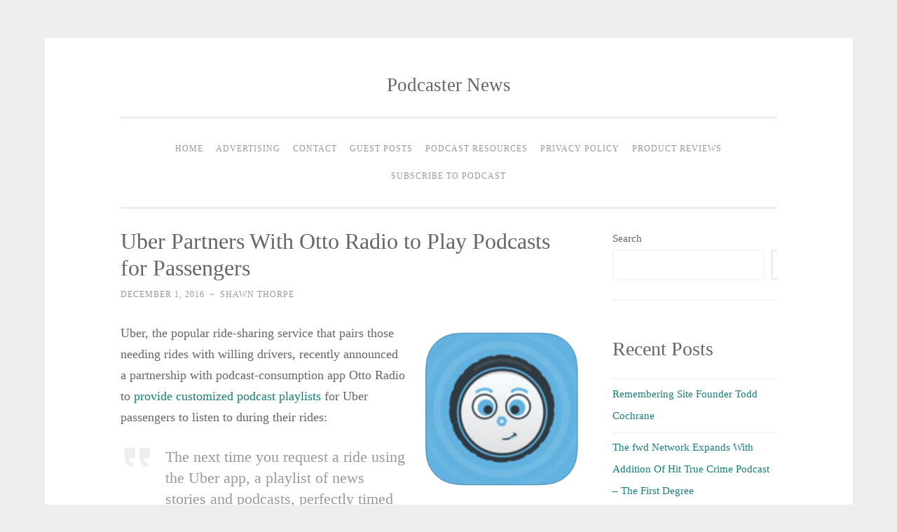

--- FILE ---
content_type: text/html; charset=UTF-8
request_url: https://podcasternews.com/2016/12/01/uber-partners-with-otto-radio-to-play-podcasts-for-passengers/
body_size: 14202
content:
<!DOCTYPE html><html lang="en-US"><head><script data-no-optimize="1">var litespeed_docref=sessionStorage.getItem("litespeed_docref");litespeed_docref&&(Object.defineProperty(document,"referrer",{get:function(){return litespeed_docref}}),sessionStorage.removeItem("litespeed_docref"));</script> <meta charset="UTF-8"><meta name="viewport" content="width=device-width, initial-scale=1"><title>Uber Partners With Otto Radio to Play Podcasts for Passengers - Podcaster News</title><link rel="profile" href="http://gmpg.org/xfn/11"><link rel="pingback" href="https://podcasternews.com/xmlrpc.php"><meta name='robots' content='index, follow, max-image-preview:large, max-snippet:-1, max-video-preview:-1' /><link rel="canonical" href="https://podcasternews.com/2016/12/01/uber-partners-with-otto-radio-to-play-podcasts-for-passengers/" /><meta property="og:locale" content="en_US" /><meta property="og:type" content="article" /><meta property="og:title" content="Uber Partners With Otto Radio to Play Podcasts for Passengers - Podcaster News" /><meta property="og:description" content="Uber, the popular ride-sharing service that pairs those needing rides with willing drivers, recently announced a partnership with podcast-consumption app Otto Radio to provide customized podcast playlists for Uber passengers to listen to during their rides: The next time you request a ride using the Uber app, a playlist of news stories and podcasts, perfectly [&hellip;]" /><meta property="og:url" content="https://podcasternews.com/2016/12/01/uber-partners-with-otto-radio-to-play-podcasts-for-passengers/" /><meta property="og:site_name" content="Podcaster News" /><meta property="article:published_time" content="2016-12-01T19:00:17+00:00" /><meta property="og:image" content="http://podcasternews.com/wp-content/uploads/2016/12/Otto-Radio-Appe-Logo-300x300.png" /><meta name="author" content="Shawn Thorpe" /><meta name="twitter:card" content="summary_large_image" /><meta name="twitter:label1" content="Written by" /><meta name="twitter:data1" content="Shawn Thorpe" /><meta name="twitter:label2" content="Est. reading time" /><meta name="twitter:data2" content="1 minute" /> <script type="application/ld+json" class="yoast-schema-graph">{"@context":"https://schema.org","@graph":[{"@type":"WebPage","@id":"https://podcasternews.com/2016/12/01/uber-partners-with-otto-radio-to-play-podcasts-for-passengers/","url":"https://podcasternews.com/2016/12/01/uber-partners-with-otto-radio-to-play-podcasts-for-passengers/","name":"Uber Partners With Otto Radio to Play Podcasts for Passengers - Podcaster News","isPartOf":{"@id":"https://podcasternews.com/#website"},"primaryImageOfPage":{"@id":"https://podcasternews.com/2016/12/01/uber-partners-with-otto-radio-to-play-podcasts-for-passengers/#primaryimage"},"image":{"@id":"https://podcasternews.com/2016/12/01/uber-partners-with-otto-radio-to-play-podcasts-for-passengers/#primaryimage"},"thumbnailUrl":"http://podcasternews.com/wp-content/uploads/2016/12/Otto-Radio-Appe-Logo-300x300.png","datePublished":"2016-12-01T19:00:17+00:00","author":{"@id":"https://podcasternews.com/#/schema/person/e0f6341fabb535bc21dd6573b8a66633"},"breadcrumb":{"@id":"https://podcasternews.com/2016/12/01/uber-partners-with-otto-radio-to-play-podcasts-for-passengers/#breadcrumb"},"inLanguage":"en-US","potentialAction":[{"@type":"ReadAction","target":["https://podcasternews.com/2016/12/01/uber-partners-with-otto-radio-to-play-podcasts-for-passengers/"]}]},{"@type":"ImageObject","inLanguage":"en-US","@id":"https://podcasternews.com/2016/12/01/uber-partners-with-otto-radio-to-play-podcasts-for-passengers/#primaryimage","url":"https://podcasternews.com/wp-content/uploads/2016/12/Otto-Radio-Appe-Logo.png","contentUrl":"https://podcasternews.com/wp-content/uploads/2016/12/Otto-Radio-Appe-Logo.png","width":354,"height":354,"caption":"Otto Radio App Logo"},{"@type":"BreadcrumbList","@id":"https://podcasternews.com/2016/12/01/uber-partners-with-otto-radio-to-play-podcasts-for-passengers/#breadcrumb","itemListElement":[{"@type":"ListItem","position":1,"name":"Home","item":"https://podcasternews.com/"},{"@type":"ListItem","position":2,"name":"Uber Partners With Otto Radio to Play Podcasts for Passengers"}]},{"@type":"WebSite","@id":"https://podcasternews.com/#website","url":"https://podcasternews.com/","name":"Podcaster News","description":"","potentialAction":[{"@type":"SearchAction","target":{"@type":"EntryPoint","urlTemplate":"https://podcasternews.com/?s={search_term_string}"},"query-input":{"@type":"PropertyValueSpecification","valueRequired":true,"valueName":"search_term_string"}}],"inLanguage":"en-US"},{"@type":"Person","@id":"https://podcasternews.com/#/schema/person/e0f6341fabb535bc21dd6573b8a66633","name":"Shawn Thorpe","image":{"@type":"ImageObject","inLanguage":"en-US","@id":"https://podcasternews.com/#/schema/person/image/","url":"https://podcasternews.com/wp-content/litespeed/avatar/b6eeb694fb5b6df0393510eb885ba7c8.jpg?ver=1768388374","contentUrl":"https://podcasternews.com/wp-content/litespeed/avatar/b6eeb694fb5b6df0393510eb885ba7c8.jpg?ver=1768388374","caption":"Shawn Thorpe"},"url":"https://podcasternews.com/author/shawn/"}]}</script> <link rel='dns-prefetch' href='//fonts.googleapis.com' /><style id='wp-img-auto-sizes-contain-inline-css' type='text/css'>img:is([sizes=auto i],[sizes^="auto," i]){contain-intrinsic-size:3000px 1500px}
/*# sourceURL=wp-img-auto-sizes-contain-inline-css */</style><link data-optimized="2" rel="stylesheet" href="https://podcasternews.com/wp-content/litespeed/css/446e238d1293bfbbd079fd27e616dd9c.css?ver=1807c" /><style id='wp-block-archives-inline-css' type='text/css'>.wp-block-archives{box-sizing:border-box}.wp-block-archives-dropdown label{display:block}
/*# sourceURL=https://podcasternews.com/wp-includes/blocks/archives/style.min.css */</style><style id='wp-block-categories-inline-css' type='text/css'>.wp-block-categories{box-sizing:border-box}.wp-block-categories.alignleft{margin-right:2em}.wp-block-categories.alignright{margin-left:2em}.wp-block-categories.wp-block-categories-dropdown.aligncenter{text-align:center}.wp-block-categories .wp-block-categories__label{display:block;width:100%}
/*# sourceURL=https://podcasternews.com/wp-includes/blocks/categories/style.min.css */</style><style id='wp-block-heading-inline-css' type='text/css'>h1:where(.wp-block-heading).has-background,h2:where(.wp-block-heading).has-background,h3:where(.wp-block-heading).has-background,h4:where(.wp-block-heading).has-background,h5:where(.wp-block-heading).has-background,h6:where(.wp-block-heading).has-background{padding:1.25em 2.375em}h1.has-text-align-left[style*=writing-mode]:where([style*=vertical-lr]),h1.has-text-align-right[style*=writing-mode]:where([style*=vertical-rl]),h2.has-text-align-left[style*=writing-mode]:where([style*=vertical-lr]),h2.has-text-align-right[style*=writing-mode]:where([style*=vertical-rl]),h3.has-text-align-left[style*=writing-mode]:where([style*=vertical-lr]),h3.has-text-align-right[style*=writing-mode]:where([style*=vertical-rl]),h4.has-text-align-left[style*=writing-mode]:where([style*=vertical-lr]),h4.has-text-align-right[style*=writing-mode]:where([style*=vertical-rl]),h5.has-text-align-left[style*=writing-mode]:where([style*=vertical-lr]),h5.has-text-align-right[style*=writing-mode]:where([style*=vertical-rl]),h6.has-text-align-left[style*=writing-mode]:where([style*=vertical-lr]),h6.has-text-align-right[style*=writing-mode]:where([style*=vertical-rl]){rotate:180deg}
/*# sourceURL=https://podcasternews.com/wp-includes/blocks/heading/style.min.css */</style><style id='wp-block-latest-comments-inline-css' type='text/css'>ol.wp-block-latest-comments{box-sizing:border-box;margin-left:0}:where(.wp-block-latest-comments:not([style*=line-height] .wp-block-latest-comments__comment)){line-height:1.1}:where(.wp-block-latest-comments:not([style*=line-height] .wp-block-latest-comments__comment-excerpt p)){line-height:1.8}.has-dates :where(.wp-block-latest-comments:not([style*=line-height])),.has-excerpts :where(.wp-block-latest-comments:not([style*=line-height])){line-height:1.5}.wp-block-latest-comments .wp-block-latest-comments{padding-left:0}.wp-block-latest-comments__comment{list-style:none;margin-bottom:1em}.has-avatars .wp-block-latest-comments__comment{list-style:none;min-height:2.25em}.has-avatars .wp-block-latest-comments__comment .wp-block-latest-comments__comment-excerpt,.has-avatars .wp-block-latest-comments__comment .wp-block-latest-comments__comment-meta{margin-left:3.25em}.wp-block-latest-comments__comment-excerpt p{font-size:.875em;margin:.36em 0 1.4em}.wp-block-latest-comments__comment-date{display:block;font-size:.75em}.wp-block-latest-comments .avatar,.wp-block-latest-comments__comment-avatar{border-radius:1.5em;display:block;float:left;height:2.5em;margin-right:.75em;width:2.5em}.wp-block-latest-comments[class*=-font-size] a,.wp-block-latest-comments[style*=font-size] a{font-size:inherit}
/*# sourceURL=https://podcasternews.com/wp-includes/blocks/latest-comments/style.min.css */</style><style id='wp-block-latest-posts-inline-css' type='text/css'>.wp-block-latest-posts{box-sizing:border-box}.wp-block-latest-posts.alignleft{margin-right:2em}.wp-block-latest-posts.alignright{margin-left:2em}.wp-block-latest-posts.wp-block-latest-posts__list{list-style:none}.wp-block-latest-posts.wp-block-latest-posts__list li{clear:both;overflow-wrap:break-word}.wp-block-latest-posts.is-grid{display:flex;flex-wrap:wrap}.wp-block-latest-posts.is-grid li{margin:0 1.25em 1.25em 0;width:100%}@media (min-width:600px){.wp-block-latest-posts.columns-2 li{width:calc(50% - .625em)}.wp-block-latest-posts.columns-2 li:nth-child(2n){margin-right:0}.wp-block-latest-posts.columns-3 li{width:calc(33.33333% - .83333em)}.wp-block-latest-posts.columns-3 li:nth-child(3n){margin-right:0}.wp-block-latest-posts.columns-4 li{width:calc(25% - .9375em)}.wp-block-latest-posts.columns-4 li:nth-child(4n){margin-right:0}.wp-block-latest-posts.columns-5 li{width:calc(20% - 1em)}.wp-block-latest-posts.columns-5 li:nth-child(5n){margin-right:0}.wp-block-latest-posts.columns-6 li{width:calc(16.66667% - 1.04167em)}.wp-block-latest-posts.columns-6 li:nth-child(6n){margin-right:0}}:root :where(.wp-block-latest-posts.is-grid){padding:0}:root :where(.wp-block-latest-posts.wp-block-latest-posts__list){padding-left:0}.wp-block-latest-posts__post-author,.wp-block-latest-posts__post-date{display:block;font-size:.8125em}.wp-block-latest-posts__post-excerpt,.wp-block-latest-posts__post-full-content{margin-bottom:1em;margin-top:.5em}.wp-block-latest-posts__featured-image a{display:inline-block}.wp-block-latest-posts__featured-image img{height:auto;max-width:100%;width:auto}.wp-block-latest-posts__featured-image.alignleft{float:left;margin-right:1em}.wp-block-latest-posts__featured-image.alignright{float:right;margin-left:1em}.wp-block-latest-posts__featured-image.aligncenter{margin-bottom:1em;text-align:center}
/*# sourceURL=https://podcasternews.com/wp-includes/blocks/latest-posts/style.min.css */</style><style id='wp-block-search-inline-css' type='text/css'>.wp-block-search__button{margin-left:10px;word-break:normal}.wp-block-search__button.has-icon{line-height:0}.wp-block-search__button svg{height:1.25em;min-height:24px;min-width:24px;width:1.25em;fill:currentColor;vertical-align:text-bottom}:where(.wp-block-search__button){border:1px solid #ccc;padding:6px 10px}.wp-block-search__inside-wrapper{display:flex;flex:auto;flex-wrap:nowrap;max-width:100%}.wp-block-search__label{width:100%}.wp-block-search.wp-block-search__button-only .wp-block-search__button{box-sizing:border-box;display:flex;flex-shrink:0;justify-content:center;margin-left:0;max-width:100%}.wp-block-search.wp-block-search__button-only .wp-block-search__inside-wrapper{min-width:0!important;transition-property:width}.wp-block-search.wp-block-search__button-only .wp-block-search__input{flex-basis:100%;transition-duration:.3s}.wp-block-search.wp-block-search__button-only.wp-block-search__searchfield-hidden,.wp-block-search.wp-block-search__button-only.wp-block-search__searchfield-hidden .wp-block-search__inside-wrapper{overflow:hidden}.wp-block-search.wp-block-search__button-only.wp-block-search__searchfield-hidden .wp-block-search__input{border-left-width:0!important;border-right-width:0!important;flex-basis:0;flex-grow:0;margin:0;min-width:0!important;padding-left:0!important;padding-right:0!important;width:0!important}:where(.wp-block-search__input){appearance:none;border:1px solid #949494;flex-grow:1;font-family:inherit;font-size:inherit;font-style:inherit;font-weight:inherit;letter-spacing:inherit;line-height:inherit;margin-left:0;margin-right:0;min-width:3rem;padding:8px;text-decoration:unset!important;text-transform:inherit}:where(.wp-block-search__button-inside .wp-block-search__inside-wrapper){background-color:#fff;border:1px solid #949494;box-sizing:border-box;padding:4px}:where(.wp-block-search__button-inside .wp-block-search__inside-wrapper) .wp-block-search__input{border:none;border-radius:0;padding:0 4px}:where(.wp-block-search__button-inside .wp-block-search__inside-wrapper) .wp-block-search__input:focus{outline:none}:where(.wp-block-search__button-inside .wp-block-search__inside-wrapper) :where(.wp-block-search__button){padding:4px 8px}.wp-block-search.aligncenter .wp-block-search__inside-wrapper{margin:auto}.wp-block[data-align=right] .wp-block-search.wp-block-search__button-only .wp-block-search__inside-wrapper{float:right}
/*# sourceURL=https://podcasternews.com/wp-includes/blocks/search/style.min.css */</style><style id='wp-block-group-inline-css' type='text/css'>.wp-block-group{box-sizing:border-box}:where(.wp-block-group.wp-block-group-is-layout-constrained){position:relative}
/*# sourceURL=https://podcasternews.com/wp-includes/blocks/group/style.min.css */</style><style id='global-styles-inline-css' type='text/css'>:root{--wp--preset--aspect-ratio--square: 1;--wp--preset--aspect-ratio--4-3: 4/3;--wp--preset--aspect-ratio--3-4: 3/4;--wp--preset--aspect-ratio--3-2: 3/2;--wp--preset--aspect-ratio--2-3: 2/3;--wp--preset--aspect-ratio--16-9: 16/9;--wp--preset--aspect-ratio--9-16: 9/16;--wp--preset--color--black: #000000;--wp--preset--color--cyan-bluish-gray: #abb8c3;--wp--preset--color--white: #ffffff;--wp--preset--color--pale-pink: #f78da7;--wp--preset--color--vivid-red: #cf2e2e;--wp--preset--color--luminous-vivid-orange: #ff6900;--wp--preset--color--luminous-vivid-amber: #fcb900;--wp--preset--color--light-green-cyan: #7bdcb5;--wp--preset--color--vivid-green-cyan: #00d084;--wp--preset--color--pale-cyan-blue: #8ed1fc;--wp--preset--color--vivid-cyan-blue: #0693e3;--wp--preset--color--vivid-purple: #9b51e0;--wp--preset--gradient--vivid-cyan-blue-to-vivid-purple: linear-gradient(135deg,rgb(6,147,227) 0%,rgb(155,81,224) 100%);--wp--preset--gradient--light-green-cyan-to-vivid-green-cyan: linear-gradient(135deg,rgb(122,220,180) 0%,rgb(0,208,130) 100%);--wp--preset--gradient--luminous-vivid-amber-to-luminous-vivid-orange: linear-gradient(135deg,rgb(252,185,0) 0%,rgb(255,105,0) 100%);--wp--preset--gradient--luminous-vivid-orange-to-vivid-red: linear-gradient(135deg,rgb(255,105,0) 0%,rgb(207,46,46) 100%);--wp--preset--gradient--very-light-gray-to-cyan-bluish-gray: linear-gradient(135deg,rgb(238,238,238) 0%,rgb(169,184,195) 100%);--wp--preset--gradient--cool-to-warm-spectrum: linear-gradient(135deg,rgb(74,234,220) 0%,rgb(151,120,209) 20%,rgb(207,42,186) 40%,rgb(238,44,130) 60%,rgb(251,105,98) 80%,rgb(254,248,76) 100%);--wp--preset--gradient--blush-light-purple: linear-gradient(135deg,rgb(255,206,236) 0%,rgb(152,150,240) 100%);--wp--preset--gradient--blush-bordeaux: linear-gradient(135deg,rgb(254,205,165) 0%,rgb(254,45,45) 50%,rgb(107,0,62) 100%);--wp--preset--gradient--luminous-dusk: linear-gradient(135deg,rgb(255,203,112) 0%,rgb(199,81,192) 50%,rgb(65,88,208) 100%);--wp--preset--gradient--pale-ocean: linear-gradient(135deg,rgb(255,245,203) 0%,rgb(182,227,212) 50%,rgb(51,167,181) 100%);--wp--preset--gradient--electric-grass: linear-gradient(135deg,rgb(202,248,128) 0%,rgb(113,206,126) 100%);--wp--preset--gradient--midnight: linear-gradient(135deg,rgb(2,3,129) 0%,rgb(40,116,252) 100%);--wp--preset--font-size--small: 13px;--wp--preset--font-size--medium: 20px;--wp--preset--font-size--large: 36px;--wp--preset--font-size--x-large: 42px;--wp--preset--spacing--20: 0.44rem;--wp--preset--spacing--30: 0.67rem;--wp--preset--spacing--40: 1rem;--wp--preset--spacing--50: 1.5rem;--wp--preset--spacing--60: 2.25rem;--wp--preset--spacing--70: 3.38rem;--wp--preset--spacing--80: 5.06rem;--wp--preset--shadow--natural: 6px 6px 9px rgba(0, 0, 0, 0.2);--wp--preset--shadow--deep: 12px 12px 50px rgba(0, 0, 0, 0.4);--wp--preset--shadow--sharp: 6px 6px 0px rgba(0, 0, 0, 0.2);--wp--preset--shadow--outlined: 6px 6px 0px -3px rgb(255, 255, 255), 6px 6px rgb(0, 0, 0);--wp--preset--shadow--crisp: 6px 6px 0px rgb(0, 0, 0);}:where(.is-layout-flex){gap: 0.5em;}:where(.is-layout-grid){gap: 0.5em;}body .is-layout-flex{display: flex;}.is-layout-flex{flex-wrap: wrap;align-items: center;}.is-layout-flex > :is(*, div){margin: 0;}body .is-layout-grid{display: grid;}.is-layout-grid > :is(*, div){margin: 0;}:where(.wp-block-columns.is-layout-flex){gap: 2em;}:where(.wp-block-columns.is-layout-grid){gap: 2em;}:where(.wp-block-post-template.is-layout-flex){gap: 1.25em;}:where(.wp-block-post-template.is-layout-grid){gap: 1.25em;}.has-black-color{color: var(--wp--preset--color--black) !important;}.has-cyan-bluish-gray-color{color: var(--wp--preset--color--cyan-bluish-gray) !important;}.has-white-color{color: var(--wp--preset--color--white) !important;}.has-pale-pink-color{color: var(--wp--preset--color--pale-pink) !important;}.has-vivid-red-color{color: var(--wp--preset--color--vivid-red) !important;}.has-luminous-vivid-orange-color{color: var(--wp--preset--color--luminous-vivid-orange) !important;}.has-luminous-vivid-amber-color{color: var(--wp--preset--color--luminous-vivid-amber) !important;}.has-light-green-cyan-color{color: var(--wp--preset--color--light-green-cyan) !important;}.has-vivid-green-cyan-color{color: var(--wp--preset--color--vivid-green-cyan) !important;}.has-pale-cyan-blue-color{color: var(--wp--preset--color--pale-cyan-blue) !important;}.has-vivid-cyan-blue-color{color: var(--wp--preset--color--vivid-cyan-blue) !important;}.has-vivid-purple-color{color: var(--wp--preset--color--vivid-purple) !important;}.has-black-background-color{background-color: var(--wp--preset--color--black) !important;}.has-cyan-bluish-gray-background-color{background-color: var(--wp--preset--color--cyan-bluish-gray) !important;}.has-white-background-color{background-color: var(--wp--preset--color--white) !important;}.has-pale-pink-background-color{background-color: var(--wp--preset--color--pale-pink) !important;}.has-vivid-red-background-color{background-color: var(--wp--preset--color--vivid-red) !important;}.has-luminous-vivid-orange-background-color{background-color: var(--wp--preset--color--luminous-vivid-orange) !important;}.has-luminous-vivid-amber-background-color{background-color: var(--wp--preset--color--luminous-vivid-amber) !important;}.has-light-green-cyan-background-color{background-color: var(--wp--preset--color--light-green-cyan) !important;}.has-vivid-green-cyan-background-color{background-color: var(--wp--preset--color--vivid-green-cyan) !important;}.has-pale-cyan-blue-background-color{background-color: var(--wp--preset--color--pale-cyan-blue) !important;}.has-vivid-cyan-blue-background-color{background-color: var(--wp--preset--color--vivid-cyan-blue) !important;}.has-vivid-purple-background-color{background-color: var(--wp--preset--color--vivid-purple) !important;}.has-black-border-color{border-color: var(--wp--preset--color--black) !important;}.has-cyan-bluish-gray-border-color{border-color: var(--wp--preset--color--cyan-bluish-gray) !important;}.has-white-border-color{border-color: var(--wp--preset--color--white) !important;}.has-pale-pink-border-color{border-color: var(--wp--preset--color--pale-pink) !important;}.has-vivid-red-border-color{border-color: var(--wp--preset--color--vivid-red) !important;}.has-luminous-vivid-orange-border-color{border-color: var(--wp--preset--color--luminous-vivid-orange) !important;}.has-luminous-vivid-amber-border-color{border-color: var(--wp--preset--color--luminous-vivid-amber) !important;}.has-light-green-cyan-border-color{border-color: var(--wp--preset--color--light-green-cyan) !important;}.has-vivid-green-cyan-border-color{border-color: var(--wp--preset--color--vivid-green-cyan) !important;}.has-pale-cyan-blue-border-color{border-color: var(--wp--preset--color--pale-cyan-blue) !important;}.has-vivid-cyan-blue-border-color{border-color: var(--wp--preset--color--vivid-cyan-blue) !important;}.has-vivid-purple-border-color{border-color: var(--wp--preset--color--vivid-purple) !important;}.has-vivid-cyan-blue-to-vivid-purple-gradient-background{background: var(--wp--preset--gradient--vivid-cyan-blue-to-vivid-purple) !important;}.has-light-green-cyan-to-vivid-green-cyan-gradient-background{background: var(--wp--preset--gradient--light-green-cyan-to-vivid-green-cyan) !important;}.has-luminous-vivid-amber-to-luminous-vivid-orange-gradient-background{background: var(--wp--preset--gradient--luminous-vivid-amber-to-luminous-vivid-orange) !important;}.has-luminous-vivid-orange-to-vivid-red-gradient-background{background: var(--wp--preset--gradient--luminous-vivid-orange-to-vivid-red) !important;}.has-very-light-gray-to-cyan-bluish-gray-gradient-background{background: var(--wp--preset--gradient--very-light-gray-to-cyan-bluish-gray) !important;}.has-cool-to-warm-spectrum-gradient-background{background: var(--wp--preset--gradient--cool-to-warm-spectrum) !important;}.has-blush-light-purple-gradient-background{background: var(--wp--preset--gradient--blush-light-purple) !important;}.has-blush-bordeaux-gradient-background{background: var(--wp--preset--gradient--blush-bordeaux) !important;}.has-luminous-dusk-gradient-background{background: var(--wp--preset--gradient--luminous-dusk) !important;}.has-pale-ocean-gradient-background{background: var(--wp--preset--gradient--pale-ocean) !important;}.has-electric-grass-gradient-background{background: var(--wp--preset--gradient--electric-grass) !important;}.has-midnight-gradient-background{background: var(--wp--preset--gradient--midnight) !important;}.has-small-font-size{font-size: var(--wp--preset--font-size--small) !important;}.has-medium-font-size{font-size: var(--wp--preset--font-size--medium) !important;}.has-large-font-size{font-size: var(--wp--preset--font-size--large) !important;}.has-x-large-font-size{font-size: var(--wp--preset--font-size--x-large) !important;}
/*# sourceURL=global-styles-inline-css */</style><style id='classic-theme-styles-inline-css' type='text/css'>/*! This file is auto-generated */
.wp-block-button__link{color:#fff;background-color:#32373c;border-radius:9999px;box-shadow:none;text-decoration:none;padding:calc(.667em + 2px) calc(1.333em + 2px);font-size:1.125em}.wp-block-file__button{background:#32373c;color:#fff;text-decoration:none}
/*# sourceURL=/wp-includes/css/classic-themes.min.css */</style><style id='akismet-widget-style-inline-css' type='text/css'>.a-stats {
				--akismet-color-mid-green: #357b49;
				--akismet-color-white: #fff;
				--akismet-color-light-grey: #f6f7f7;

				max-width: 350px;
				width: auto;
			}

			.a-stats * {
				all: unset;
				box-sizing: border-box;
			}

			.a-stats strong {
				font-weight: 600;
			}

			.a-stats a.a-stats__link,
			.a-stats a.a-stats__link:visited,
			.a-stats a.a-stats__link:active {
				background: var(--akismet-color-mid-green);
				border: none;
				box-shadow: none;
				border-radius: 8px;
				color: var(--akismet-color-white);
				cursor: pointer;
				display: block;
				font-family: -apple-system, BlinkMacSystemFont, 'Segoe UI', 'Roboto', 'Oxygen-Sans', 'Ubuntu', 'Cantarell', 'Helvetica Neue', sans-serif;
				font-weight: 500;
				padding: 12px;
				text-align: center;
				text-decoration: none;
				transition: all 0.2s ease;
			}

			/* Extra specificity to deal with TwentyTwentyOne focus style */
			.widget .a-stats a.a-stats__link:focus {
				background: var(--akismet-color-mid-green);
				color: var(--akismet-color-white);
				text-decoration: none;
			}

			.a-stats a.a-stats__link:hover {
				filter: brightness(110%);
				box-shadow: 0 4px 12px rgba(0, 0, 0, 0.06), 0 0 2px rgba(0, 0, 0, 0.16);
			}

			.a-stats .count {
				color: var(--akismet-color-white);
				display: block;
				font-size: 1.5em;
				line-height: 1.4;
				padding: 0 13px;
				white-space: nowrap;
			}
		
/*# sourceURL=akismet-widget-style-inline-css */</style> <script type="litespeed/javascript" data-src="https://podcasternews.com/wp-includes/js/jquery/jquery.min.js" id="jquery-core-js"></script> <script id="live-blogging-js-extra" type="litespeed/javascript">var live_blogging={"ajaxurl":"https://podcasternews.com/wp-admin/admin-ajax.php","update_effect":"top"}</script> <script type="text/javascript">function powerpress_pinw(pinw_url){window.open(pinw_url, 'PowerPressPlayer','toolbar=0,status=0,resizable=1,width=460,height=320');	return false;}
                //-->

                // tabnab protection
                window.addEventListener('load', function () {
                    // make all links have rel="noopener noreferrer"
                    document.querySelectorAll('a[target="_blank"]').forEach(link => {
                        link.setAttribute('rel', 'noopener noreferrer');
                    });
                });</script> </head><body class="wp-singular post-template-default single single-post postid-2520 single-format-standard wp-theme-penscratch group-blog"><div id="page" class="hfeed site">
<a class="skip-link screen-reader-text" href="#content">Skip to content</a><header id="masthead" class="site-header" role="banner"><div class="site-branding"><h1 class="site-title"><a href="https://podcasternews.com/" rel="home">Podcaster News</a></h1><h2 class="site-description"></h2></div><nav id="site-navigation" class="main-navigation" role="navigation">
<button class="menu-toggle">Menu</button><div class="menu"><ul><li ><a href="https://podcasternews.com/">Home</a></li><li class="page_item page-item-57"><a href="https://podcasternews.com/advertising/">Advertising</a></li><li class="page_item page-item-63"><a href="https://podcasternews.com/contact/">Contact</a></li><li class="page_item page-item-54"><a href="https://podcasternews.com/guest-posts/">Guest Posts</a></li><li class="page_item page-item-605"><a href="https://podcasternews.com/podcast-resources/">Podcast Resources</a></li><li class="page_item page-item-3"><a href="https://podcasternews.com/privacy-policy/">Privacy Policy</a></li><li class="page_item page-item-59"><a href="https://podcasternews.com/product-reviews/">Product Reviews</a></li><li class="page_item page-item-878"><a href="https://podcasternews.com/subscribe-to-podcast/">Subscribe to Podcast</a></li></ul></div></nav></header><div id="content" class="site-content"><div id="primary" class="content-area"><main id="main" class="site-main" role="main"><article id="post-2520" class="post-2520 post type-post status-publish format-standard hentry category-podcastnews tag-app tag-otto-radio tag-podcasting tag-uber"><header class="entry-header"><h1 class="entry-title">Uber Partners With Otto Radio to Play Podcasts for Passengers</h1><div class="entry-meta">
<span class="posted-on"><a href="https://podcasternews.com/2016/12/01/uber-partners-with-otto-radio-to-play-podcasts-for-passengers/" rel="bookmark"><time class="entry-date published" datetime="2016-12-01T19:00:17-05:00">December 1, 2016</time></a></span><span class="byline"><span class="sep"> ~ </span><span class="author vcard"><a class="url fn n" href="https://podcasternews.com/author/shawn/">Shawn Thorpe</a></span></span></div></header><div class="entry-content"><p><img data-lazyloaded="1" src="[data-uri]" decoding="async" class="alignright wp-image-2521" data-src="http://podcasternews.com/wp-content/uploads/2016/12/Otto-Radio-Appe-Logo-300x300.png" alt="Otto Radio App Logo" width="220" height="220" data-srcset="https://podcasternews.com/wp-content/uploads/2016/12/Otto-Radio-Appe-Logo-300x300.png 300w, https://podcasternews.com/wp-content/uploads/2016/12/Otto-Radio-Appe-Logo-150x150.png 150w, https://podcasternews.com/wp-content/uploads/2016/12/Otto-Radio-Appe-Logo.png 354w" data-sizes="(max-width: 220px) 100vw, 220px" />Uber, the popular ride-sharing service that pairs those needing rides with willing drivers, recently announced a partnership with podcast-consumption app Otto Radio to <a href="http://www.pcmag.com/news/348501/uber-teams-with-otto-radio-to-make-your-ride-less-boring">provide customized podcast playlists</a> for Uber passengers to listen to during their rides:</p><blockquote><p>The next time you request a ride using the Uber app, a playlist of news stories and podcasts, perfectly timed for your trip&#8217;s duration, will be waiting for you in Otto Radio. Once your driver has arrived, you can sit back and enjoy your &#8216;personally curated listening experience and arrive at your destination up-to-date about the things you care about most,&#8217; the companies said.</p></blockquote><p><a href="https://www.ottoradio.com/">Otto Radio</a> is an aggregation service that sources audio from thousands of online news outlets and podcasts. The service is designed to give users personalized playlists based on their interests. The Uber-Otto tie-in will rely on information in passengers&#8217; Otto Radio accounts, creating properly-timed playlists for the duration of passengers&#8217; Uber trips. (It&#8217;s unclear if passengers will need to listen to these curated streams on their own mobile devices or if the audio will be piped in thru the vehicle&#8217;s speakers.)</p><p>Podcast producers who&#8217;d like to have their shows included in this program can use Otto Radio&#8217;s <a href="https://www.ottoradio.com/ottocaster/">claim form</a> to ensure they&#8217;re listed in Otto&#8217;s directory.</p></div><footer class="entry-footer">
<span class="cat-links">
Posted in <a href="https://podcasternews.com/category/podcastnews/" rel="category tag">Podcast News</a>		</span>
<span class="tags-links">
<a href="https://podcasternews.com/tag/app/" rel="tag">app</a><a href="https://podcasternews.com/tag/otto-radio/" rel="tag">Otto Radio</a><a href="https://podcasternews.com/tag/podcasting/" rel="tag">podcasting</a><a href="https://podcasternews.com/tag/uber/" rel="tag">Uber</a>		</span></footer></article><nav class="navigation post-navigation" role="navigation"><h1 class="screen-reader-text">Post navigation</h1><div class="nav-links"><div class="nav-previous"><a href="https://podcasternews.com/2016/11/28/podomatic-partners-with-advertisecast/" rel="prev"><span class="meta-nav">&lt; Previous</span> Podomatic Partners with AdvertiseCast</a></div><div class="nav-next"><a href="https://podcasternews.com/2016/12/03/patreon-adds-pay-up-front-option/" rel="next"><span class="meta-nav">Next &gt;</span> Patreon Adds Charge Up Front Option</a></div></div></nav><div id="comments" class="comments-area"><h2 class="comments-title">
One thought on &ldquo;<span>Uber Partners With Otto Radio to Play Podcasts for Passengers</span>&rdquo;</h2><ol class="comment-list"><li id="comment-332" class="comment even thread-even depth-1"><article id="div-comment-332" class="comment-body"><footer class="comment-meta"><div class="comment-author vcard">
<img data-lazyloaded="1" src="[data-uri]" alt='' data-src='https://podcasternews.com/wp-content/litespeed/avatar/ea1f38e1856e10cb1252f03707d123de.jpg?ver=1768442323' data-srcset='https://podcasternews.com/wp-content/litespeed/avatar/e2f809c32cf26a23d50fbcdf8a15f932.jpg?ver=1768442323 2x' class='avatar avatar-60 photo' height='60' width='60' decoding='async'/>						<b class="fn"><a href="http://www.redpodcast.com/" class="url" rel="ugc external nofollow">David Hooper</a></b> <span class="says">says:</span></div><div class="comment-metadata">
<a href="https://podcasternews.com/2016/12/01/uber-partners-with-otto-radio-to-play-podcasts-for-passengers/#comment-332"><time datetime="2016-12-09T22:45:57-05:00">December 9, 2016 at 10:45 pm</time></a></div></footer><div class="comment-content"><p>Cool idea that builds upon what Lyft (and maybe Uber) has done with Spotify.</p><p>Curious if anybody has actually used Spotify (or similar) service while taking a ride-share&#8230; While I love the ability to do it, my rides are so short that it&#8217;s something I&#8217;ve never bothered with. The custom time based on the ride length is a nice feature though, so maybe worth a punt&#8230;</p></div></article></li></ol><p class="no-comments">Comments are closed.</p></div></main></div><div id="secondary" class="widget-area" role="complementary"><aside id="block-2" class="widget widget_block widget_search"><form role="search" method="get" action="https://podcasternews.com/" class="wp-block-search__button-outside wp-block-search__text-button wp-block-search"    ><label class="wp-block-search__label" for="wp-block-search__input-1" >Search</label><div class="wp-block-search__inside-wrapper" ><input class="wp-block-search__input" id="wp-block-search__input-1" placeholder="" value="" type="search" name="s" required /><button aria-label="Search" class="wp-block-search__button wp-element-button" type="submit" >Search</button></div></form></aside><aside id="block-3" class="widget widget_block"><div class="wp-block-group"><div class="wp-block-group__inner-container is-layout-flow wp-block-group-is-layout-flow"><h2 class="wp-block-heading">Recent Posts</h2><ul class="wp-block-latest-posts__list wp-block-latest-posts"><li><a class="wp-block-latest-posts__post-title" href="https://podcasternews.com/2025/09/09/remembering-site-founder-todd-cochrane/">Remembering Site Founder Todd Cochrane</a></li><li><a class="wp-block-latest-posts__post-title" href="https://podcasternews.com/2025/09/07/the-fwd-network-expands-with-addition-of-hit-true-crime-podcast-the-first-degree/">The fwd Network Expands With Addition Of Hit True Crime Podcast &#8211; The First Degree</a></li><li><a class="wp-block-latest-posts__post-title" href="https://podcasternews.com/2025/09/07/melvyn-bragg-decides-to-step-down-from-presenting-in-our-time/">Melvyn Bragg Decides To Step Down From Presenting In Our Time</a></li><li><a class="wp-block-latest-posts__post-title" href="https://podcasternews.com/2025/09/07/sound-waves-launches-in-adare-with-early-bird-passes/">SOUND. WAVES. Launches In Adare With Early-Bird Passes</a></li><li><a class="wp-block-latest-posts__post-title" href="https://podcasternews.com/2025/09/07/podscribe-releases-q3-2025-performance-benchmark-report/">Podscribe Releases Q3 2025 Performance Benchmark Report</a></li></ul></div></div></aside><aside id="block-4" class="widget widget_block"><div class="wp-block-group"><div class="wp-block-group__inner-container is-layout-flow wp-block-group-is-layout-flow"><h2 class="wp-block-heading">Recent Comments</h2><ol class="wp-block-latest-comments"><li class="wp-block-latest-comments__comment"><article><footer class="wp-block-latest-comments__comment-meta"><a class="wp-block-latest-comments__comment-author" href="https://podcasternews.com/author/jen/">Jen Thorpe</a> on <a class="wp-block-latest-comments__comment-link" href="https://podcasternews.com/2021/04/07/accuradio-will-stay-on-the-internet/#comment-426">AccuRadio Will Stay on the Internet</a></footer></article></li><li class="wp-block-latest-comments__comment"><article><footer class="wp-block-latest-comments__comment-meta"><span class="wp-block-latest-comments__comment-author">Chris Saia</span> on <a class="wp-block-latest-comments__comment-link" href="https://podcasternews.com/2021/04/07/accuradio-will-stay-on-the-internet/#comment-425">AccuRadio Will Stay on the Internet</a></footer></article></li><li class="wp-block-latest-comments__comment"><article><footer class="wp-block-latest-comments__comment-meta"><a class="wp-block-latest-comments__comment-author" href="https://podcasternews.com/author/jen/">Jen Thorpe</a> on <a class="wp-block-latest-comments__comment-link" href="https://podcasternews.com/2021/02/22/podcast-movement-2021-speaker-submissions-now-open/#comment-424">Podcast Movement 2021 Speaker Submissions Now Open!</a></footer></article></li><li class="wp-block-latest-comments__comment"><article><footer class="wp-block-latest-comments__comment-meta"><span class="wp-block-latest-comments__comment-author">Alyssa</span> on <a class="wp-block-latest-comments__comment-link" href="https://podcasternews.com/2021/02/22/podcast-movement-2021-speaker-submissions-now-open/#comment-423">Podcast Movement 2021 Speaker Submissions Now Open!</a></footer></article></li><li class="wp-block-latest-comments__comment"><article><footer class="wp-block-latest-comments__comment-meta"><a class="wp-block-latest-comments__comment-author" href="https://podnews.net/">James Cridland, Podnews</a> on <a class="wp-block-latest-comments__comment-link" href="https://podcasternews.com/2021/01/10/clarification-is-always-a-good-thing/#comment-422">Clarification is Always a Good Thing</a></footer></article></li></ol></div></div></aside><aside id="block-5" class="widget widget_block"><div class="wp-block-group"><div class="wp-block-group__inner-container is-layout-flow wp-block-group-is-layout-flow"><h2 class="wp-block-heading">Archives</h2><ul class="wp-block-archives-list wp-block-archives"><li><a href='https://podcasternews.com/2025/09/'>September 2025</a></li><li><a href='https://podcasternews.com/2025/08/'>August 2025</a></li><li><a href='https://podcasternews.com/2025/07/'>July 2025</a></li><li><a href='https://podcasternews.com/2025/06/'>June 2025</a></li><li><a href='https://podcasternews.com/2025/05/'>May 2025</a></li><li><a href='https://podcasternews.com/2025/04/'>April 2025</a></li><li><a href='https://podcasternews.com/2025/03/'>March 2025</a></li><li><a href='https://podcasternews.com/2025/02/'>February 2025</a></li><li><a href='https://podcasternews.com/2025/01/'>January 2025</a></li><li><a href='https://podcasternews.com/2024/12/'>December 2024</a></li><li><a href='https://podcasternews.com/2024/11/'>November 2024</a></li><li><a href='https://podcasternews.com/2024/10/'>October 2024</a></li><li><a href='https://podcasternews.com/2024/09/'>September 2024</a></li><li><a href='https://podcasternews.com/2024/08/'>August 2024</a></li><li><a href='https://podcasternews.com/2024/07/'>July 2024</a></li><li><a href='https://podcasternews.com/2024/06/'>June 2024</a></li><li><a href='https://podcasternews.com/2024/05/'>May 2024</a></li><li><a href='https://podcasternews.com/2024/04/'>April 2024</a></li><li><a href='https://podcasternews.com/2024/03/'>March 2024</a></li><li><a href='https://podcasternews.com/2024/02/'>February 2024</a></li><li><a href='https://podcasternews.com/2024/01/'>January 2024</a></li><li><a href='https://podcasternews.com/2023/12/'>December 2023</a></li><li><a href='https://podcasternews.com/2023/11/'>November 2023</a></li><li><a href='https://podcasternews.com/2023/10/'>October 2023</a></li><li><a href='https://podcasternews.com/2023/09/'>September 2023</a></li><li><a href='https://podcasternews.com/2023/08/'>August 2023</a></li><li><a href='https://podcasternews.com/2023/07/'>July 2023</a></li><li><a href='https://podcasternews.com/2023/06/'>June 2023</a></li><li><a href='https://podcasternews.com/2023/05/'>May 2023</a></li><li><a href='https://podcasternews.com/2023/04/'>April 2023</a></li><li><a href='https://podcasternews.com/2023/03/'>March 2023</a></li><li><a href='https://podcasternews.com/2023/02/'>February 2023</a></li><li><a href='https://podcasternews.com/2023/01/'>January 2023</a></li><li><a href='https://podcasternews.com/2022/12/'>December 2022</a></li><li><a href='https://podcasternews.com/2022/11/'>November 2022</a></li><li><a href='https://podcasternews.com/2022/10/'>October 2022</a></li><li><a href='https://podcasternews.com/2022/09/'>September 2022</a></li><li><a href='https://podcasternews.com/2022/08/'>August 2022</a></li><li><a href='https://podcasternews.com/2022/07/'>July 2022</a></li><li><a href='https://podcasternews.com/2022/06/'>June 2022</a></li><li><a href='https://podcasternews.com/2022/05/'>May 2022</a></li><li><a href='https://podcasternews.com/2022/04/'>April 2022</a></li><li><a href='https://podcasternews.com/2022/03/'>March 2022</a></li><li><a href='https://podcasternews.com/2022/02/'>February 2022</a></li><li><a href='https://podcasternews.com/2022/01/'>January 2022</a></li><li><a href='https://podcasternews.com/2021/12/'>December 2021</a></li><li><a href='https://podcasternews.com/2021/11/'>November 2021</a></li><li><a href='https://podcasternews.com/2021/10/'>October 2021</a></li><li><a href='https://podcasternews.com/2021/09/'>September 2021</a></li><li><a href='https://podcasternews.com/2021/08/'>August 2021</a></li><li><a href='https://podcasternews.com/2021/07/'>July 2021</a></li><li><a href='https://podcasternews.com/2021/06/'>June 2021</a></li><li><a href='https://podcasternews.com/2021/05/'>May 2021</a></li><li><a href='https://podcasternews.com/2021/04/'>April 2021</a></li><li><a href='https://podcasternews.com/2021/03/'>March 2021</a></li><li><a href='https://podcasternews.com/2021/02/'>February 2021</a></li><li><a href='https://podcasternews.com/2021/01/'>January 2021</a></li><li><a href='https://podcasternews.com/2020/12/'>December 2020</a></li><li><a href='https://podcasternews.com/2020/11/'>November 2020</a></li><li><a href='https://podcasternews.com/2020/10/'>October 2020</a></li><li><a href='https://podcasternews.com/2020/09/'>September 2020</a></li><li><a href='https://podcasternews.com/2020/08/'>August 2020</a></li><li><a href='https://podcasternews.com/2020/07/'>July 2020</a></li><li><a href='https://podcasternews.com/2020/06/'>June 2020</a></li><li><a href='https://podcasternews.com/2020/05/'>May 2020</a></li><li><a href='https://podcasternews.com/2020/04/'>April 2020</a></li><li><a href='https://podcasternews.com/2020/03/'>March 2020</a></li><li><a href='https://podcasternews.com/2020/02/'>February 2020</a></li><li><a href='https://podcasternews.com/2020/01/'>January 2020</a></li><li><a href='https://podcasternews.com/2019/12/'>December 2019</a></li><li><a href='https://podcasternews.com/2019/11/'>November 2019</a></li><li><a href='https://podcasternews.com/2019/10/'>October 2019</a></li><li><a href='https://podcasternews.com/2019/09/'>September 2019</a></li><li><a href='https://podcasternews.com/2019/08/'>August 2019</a></li><li><a href='https://podcasternews.com/2019/07/'>July 2019</a></li><li><a href='https://podcasternews.com/2019/06/'>June 2019</a></li><li><a href='https://podcasternews.com/2019/05/'>May 2019</a></li><li><a href='https://podcasternews.com/2019/04/'>April 2019</a></li><li><a href='https://podcasternews.com/2019/03/'>March 2019</a></li><li><a href='https://podcasternews.com/2019/02/'>February 2019</a></li><li><a href='https://podcasternews.com/2019/01/'>January 2019</a></li><li><a href='https://podcasternews.com/2018/12/'>December 2018</a></li><li><a href='https://podcasternews.com/2018/11/'>November 2018</a></li><li><a href='https://podcasternews.com/2018/10/'>October 2018</a></li><li><a href='https://podcasternews.com/2018/09/'>September 2018</a></li><li><a href='https://podcasternews.com/2018/08/'>August 2018</a></li><li><a href='https://podcasternews.com/2018/07/'>July 2018</a></li><li><a href='https://podcasternews.com/2018/06/'>June 2018</a></li><li><a href='https://podcasternews.com/2018/05/'>May 2018</a></li><li><a href='https://podcasternews.com/2018/04/'>April 2018</a></li><li><a href='https://podcasternews.com/2018/03/'>March 2018</a></li><li><a href='https://podcasternews.com/2018/02/'>February 2018</a></li><li><a href='https://podcasternews.com/2018/01/'>January 2018</a></li><li><a href='https://podcasternews.com/2017/12/'>December 2017</a></li><li><a href='https://podcasternews.com/2017/11/'>November 2017</a></li><li><a href='https://podcasternews.com/2017/10/'>October 2017</a></li><li><a href='https://podcasternews.com/2017/09/'>September 2017</a></li><li><a href='https://podcasternews.com/2017/08/'>August 2017</a></li><li><a href='https://podcasternews.com/2017/07/'>July 2017</a></li><li><a href='https://podcasternews.com/2017/06/'>June 2017</a></li><li><a href='https://podcasternews.com/2017/05/'>May 2017</a></li><li><a href='https://podcasternews.com/2017/04/'>April 2017</a></li><li><a href='https://podcasternews.com/2017/03/'>March 2017</a></li><li><a href='https://podcasternews.com/2017/02/'>February 2017</a></li><li><a href='https://podcasternews.com/2017/01/'>January 2017</a></li><li><a href='https://podcasternews.com/2016/12/'>December 2016</a></li><li><a href='https://podcasternews.com/2016/11/'>November 2016</a></li><li><a href='https://podcasternews.com/2016/10/'>October 2016</a></li><li><a href='https://podcasternews.com/2016/09/'>September 2016</a></li><li><a href='https://podcasternews.com/2016/08/'>August 2016</a></li><li><a href='https://podcasternews.com/2016/07/'>July 2016</a></li><li><a href='https://podcasternews.com/2016/06/'>June 2016</a></li><li><a href='https://podcasternews.com/2016/05/'>May 2016</a></li><li><a href='https://podcasternews.com/2016/04/'>April 2016</a></li><li><a href='https://podcasternews.com/2016/03/'>March 2016</a></li><li><a href='https://podcasternews.com/2016/02/'>February 2016</a></li><li><a href='https://podcasternews.com/2016/01/'>January 2016</a></li><li><a href='https://podcasternews.com/2015/12/'>December 2015</a></li><li><a href='https://podcasternews.com/2015/11/'>November 2015</a></li><li><a href='https://podcasternews.com/2015/10/'>October 2015</a></li><li><a href='https://podcasternews.com/2015/09/'>September 2015</a></li><li><a href='https://podcasternews.com/2015/08/'>August 2015</a></li><li><a href='https://podcasternews.com/2015/07/'>July 2015</a></li><li><a href='https://podcasternews.com/2015/06/'>June 2015</a></li><li><a href='https://podcasternews.com/2015/05/'>May 2015</a></li><li><a href='https://podcasternews.com/2015/04/'>April 2015</a></li><li><a href='https://podcasternews.com/2015/03/'>March 2015</a></li><li><a href='https://podcasternews.com/2015/02/'>February 2015</a></li><li><a href='https://podcasternews.com/2015/01/'>January 2015</a></li><li><a href='https://podcasternews.com/2014/12/'>December 2014</a></li><li><a href='https://podcasternews.com/2014/11/'>November 2014</a></li><li><a href='https://podcasternews.com/2014/10/'>October 2014</a></li><li><a href='https://podcasternews.com/2014/09/'>September 2014</a></li><li><a href='https://podcasternews.com/2014/08/'>August 2014</a></li><li><a href='https://podcasternews.com/2014/07/'>July 2014</a></li><li><a href='https://podcasternews.com/2014/06/'>June 2014</a></li><li><a href='https://podcasternews.com/2014/05/'>May 2014</a></li><li><a href='https://podcasternews.com/2014/04/'>April 2014</a></li><li><a href='https://podcasternews.com/2014/03/'>March 2014</a></li></ul></div></div></aside><aside id="block-6" class="widget widget_block"><div class="wp-block-group"><div class="wp-block-group__inner-container is-layout-flow wp-block-group-is-layout-flow"><h2 class="wp-block-heading">Categories</h2><ul class="wp-block-categories-list wp-block-categories"><li class="cat-item cat-item-1817"><a href="https://podcasternews.com/category/blubrry-podcasting/">Blubrry Podcasting</a></li><li class="cat-item cat-item-2"><a href="https://podcasternews.com/category/podcast-data/">Podcast Data</a></li><li class="cat-item cat-item-3"><a href="https://podcasternews.com/category/podcast-discussion/">Podcast Discussion</a></li><li class="cat-item cat-item-4"><a href="https://podcasternews.com/category/podcastnews/">Podcast News</a></li><li class="cat-item cat-item-5"><a href="https://podcasternews.com/category/podcaster-news-show/">Podcaster News Show</a></li><li class="cat-item cat-item-6"><a href="https://podcasternews.com/category/reviews/">Reviews</a></li><li class="cat-item cat-item-7"><a href="https://podcasternews.com/category/tutorials/">Tutorials</a></li><li class="cat-item cat-item-1"><a href="https://podcasternews.com/category/uncategorized/">Uncategorized</a></li></ul></div></div></aside></div></div><footer id="colophon" class="site-footer" role="contentinfo"><div class="site-info">
<a href="http://wordpress.org/">Proudly powered by WordPress</a>
<span class="sep"> ~ </span>
Theme: Penscratch by <a href="http://wordpress.com/themes/penscratch/" rel="designer">WordPress.com</a>.</div></footer></div> <script type="speculationrules">{"prefetch":[{"source":"document","where":{"and":[{"href_matches":"/*"},{"not":{"href_matches":["/wp-*.php","/wp-admin/*","/wp-content/uploads/*","/wp-content/*","/wp-content/plugins/*","/wp-content/themes/penscratch/*","/*\\?(.+)"]}},{"not":{"selector_matches":"a[rel~=\"nofollow\"]"}},{"not":{"selector_matches":".no-prefetch, .no-prefetch a"}}]},"eagerness":"conservative"}]}</script> <script data-no-optimize="1">window.lazyLoadOptions=Object.assign({},{threshold:300},window.lazyLoadOptions||{});!function(t,e){"object"==typeof exports&&"undefined"!=typeof module?module.exports=e():"function"==typeof define&&define.amd?define(e):(t="undefined"!=typeof globalThis?globalThis:t||self).LazyLoad=e()}(this,function(){"use strict";function e(){return(e=Object.assign||function(t){for(var e=1;e<arguments.length;e++){var n,a=arguments[e];for(n in a)Object.prototype.hasOwnProperty.call(a,n)&&(t[n]=a[n])}return t}).apply(this,arguments)}function o(t){return e({},at,t)}function l(t,e){return t.getAttribute(gt+e)}function c(t){return l(t,vt)}function s(t,e){return function(t,e,n){e=gt+e;null!==n?t.setAttribute(e,n):t.removeAttribute(e)}(t,vt,e)}function i(t){return s(t,null),0}function r(t){return null===c(t)}function u(t){return c(t)===_t}function d(t,e,n,a){t&&(void 0===a?void 0===n?t(e):t(e,n):t(e,n,a))}function f(t,e){et?t.classList.add(e):t.className+=(t.className?" ":"")+e}function _(t,e){et?t.classList.remove(e):t.className=t.className.replace(new RegExp("(^|\\s+)"+e+"(\\s+|$)")," ").replace(/^\s+/,"").replace(/\s+$/,"")}function g(t){return t.llTempImage}function v(t,e){!e||(e=e._observer)&&e.unobserve(t)}function b(t,e){t&&(t.loadingCount+=e)}function p(t,e){t&&(t.toLoadCount=e)}function n(t){for(var e,n=[],a=0;e=t.children[a];a+=1)"SOURCE"===e.tagName&&n.push(e);return n}function h(t,e){(t=t.parentNode)&&"PICTURE"===t.tagName&&n(t).forEach(e)}function a(t,e){n(t).forEach(e)}function m(t){return!!t[lt]}function E(t){return t[lt]}function I(t){return delete t[lt]}function y(e,t){var n;m(e)||(n={},t.forEach(function(t){n[t]=e.getAttribute(t)}),e[lt]=n)}function L(a,t){var o;m(a)&&(o=E(a),t.forEach(function(t){var e,n;e=a,(t=o[n=t])?e.setAttribute(n,t):e.removeAttribute(n)}))}function k(t,e,n){f(t,e.class_loading),s(t,st),n&&(b(n,1),d(e.callback_loading,t,n))}function A(t,e,n){n&&t.setAttribute(e,n)}function O(t,e){A(t,rt,l(t,e.data_sizes)),A(t,it,l(t,e.data_srcset)),A(t,ot,l(t,e.data_src))}function w(t,e,n){var a=l(t,e.data_bg_multi),o=l(t,e.data_bg_multi_hidpi);(a=nt&&o?o:a)&&(t.style.backgroundImage=a,n=n,f(t=t,(e=e).class_applied),s(t,dt),n&&(e.unobserve_completed&&v(t,e),d(e.callback_applied,t,n)))}function x(t,e){!e||0<e.loadingCount||0<e.toLoadCount||d(t.callback_finish,e)}function M(t,e,n){t.addEventListener(e,n),t.llEvLisnrs[e]=n}function N(t){return!!t.llEvLisnrs}function z(t){if(N(t)){var e,n,a=t.llEvLisnrs;for(e in a){var o=a[e];n=e,o=o,t.removeEventListener(n,o)}delete t.llEvLisnrs}}function C(t,e,n){var a;delete t.llTempImage,b(n,-1),(a=n)&&--a.toLoadCount,_(t,e.class_loading),e.unobserve_completed&&v(t,n)}function R(i,r,c){var l=g(i)||i;N(l)||function(t,e,n){N(t)||(t.llEvLisnrs={});var a="VIDEO"===t.tagName?"loadeddata":"load";M(t,a,e),M(t,"error",n)}(l,function(t){var e,n,a,o;n=r,a=c,o=u(e=i),C(e,n,a),f(e,n.class_loaded),s(e,ut),d(n.callback_loaded,e,a),o||x(n,a),z(l)},function(t){var e,n,a,o;n=r,a=c,o=u(e=i),C(e,n,a),f(e,n.class_error),s(e,ft),d(n.callback_error,e,a),o||x(n,a),z(l)})}function T(t,e,n){var a,o,i,r,c;t.llTempImage=document.createElement("IMG"),R(t,e,n),m(c=t)||(c[lt]={backgroundImage:c.style.backgroundImage}),i=n,r=l(a=t,(o=e).data_bg),c=l(a,o.data_bg_hidpi),(r=nt&&c?c:r)&&(a.style.backgroundImage='url("'.concat(r,'")'),g(a).setAttribute(ot,r),k(a,o,i)),w(t,e,n)}function G(t,e,n){var a;R(t,e,n),a=e,e=n,(t=Et[(n=t).tagName])&&(t(n,a),k(n,a,e))}function D(t,e,n){var a;a=t,(-1<It.indexOf(a.tagName)?G:T)(t,e,n)}function S(t,e,n){var a;t.setAttribute("loading","lazy"),R(t,e,n),a=e,(e=Et[(n=t).tagName])&&e(n,a),s(t,_t)}function V(t){t.removeAttribute(ot),t.removeAttribute(it),t.removeAttribute(rt)}function j(t){h(t,function(t){L(t,mt)}),L(t,mt)}function F(t){var e;(e=yt[t.tagName])?e(t):m(e=t)&&(t=E(e),e.style.backgroundImage=t.backgroundImage)}function P(t,e){var n;F(t),n=e,r(e=t)||u(e)||(_(e,n.class_entered),_(e,n.class_exited),_(e,n.class_applied),_(e,n.class_loading),_(e,n.class_loaded),_(e,n.class_error)),i(t),I(t)}function U(t,e,n,a){var o;n.cancel_on_exit&&(c(t)!==st||"IMG"===t.tagName&&(z(t),h(o=t,function(t){V(t)}),V(o),j(t),_(t,n.class_loading),b(a,-1),i(t),d(n.callback_cancel,t,e,a)))}function $(t,e,n,a){var o,i,r=(i=t,0<=bt.indexOf(c(i)));s(t,"entered"),f(t,n.class_entered),_(t,n.class_exited),o=t,i=a,n.unobserve_entered&&v(o,i),d(n.callback_enter,t,e,a),r||D(t,n,a)}function q(t){return t.use_native&&"loading"in HTMLImageElement.prototype}function H(t,o,i){t.forEach(function(t){return(a=t).isIntersecting||0<a.intersectionRatio?$(t.target,t,o,i):(e=t.target,n=t,a=o,t=i,void(r(e)||(f(e,a.class_exited),U(e,n,a,t),d(a.callback_exit,e,n,t))));var e,n,a})}function B(e,n){var t;tt&&!q(e)&&(n._observer=new IntersectionObserver(function(t){H(t,e,n)},{root:(t=e).container===document?null:t.container,rootMargin:t.thresholds||t.threshold+"px"}))}function J(t){return Array.prototype.slice.call(t)}function K(t){return t.container.querySelectorAll(t.elements_selector)}function Q(t){return c(t)===ft}function W(t,e){return e=t||K(e),J(e).filter(r)}function X(e,t){var n;(n=K(e),J(n).filter(Q)).forEach(function(t){_(t,e.class_error),i(t)}),t.update()}function t(t,e){var n,a,t=o(t);this._settings=t,this.loadingCount=0,B(t,this),n=t,a=this,Y&&window.addEventListener("online",function(){X(n,a)}),this.update(e)}var Y="undefined"!=typeof window,Z=Y&&!("onscroll"in window)||"undefined"!=typeof navigator&&/(gle|ing|ro)bot|crawl|spider/i.test(navigator.userAgent),tt=Y&&"IntersectionObserver"in window,et=Y&&"classList"in document.createElement("p"),nt=Y&&1<window.devicePixelRatio,at={elements_selector:".lazy",container:Z||Y?document:null,threshold:300,thresholds:null,data_src:"src",data_srcset:"srcset",data_sizes:"sizes",data_bg:"bg",data_bg_hidpi:"bg-hidpi",data_bg_multi:"bg-multi",data_bg_multi_hidpi:"bg-multi-hidpi",data_poster:"poster",class_applied:"applied",class_loading:"litespeed-loading",class_loaded:"litespeed-loaded",class_error:"error",class_entered:"entered",class_exited:"exited",unobserve_completed:!0,unobserve_entered:!1,cancel_on_exit:!0,callback_enter:null,callback_exit:null,callback_applied:null,callback_loading:null,callback_loaded:null,callback_error:null,callback_finish:null,callback_cancel:null,use_native:!1},ot="src",it="srcset",rt="sizes",ct="poster",lt="llOriginalAttrs",st="loading",ut="loaded",dt="applied",ft="error",_t="native",gt="data-",vt="ll-status",bt=[st,ut,dt,ft],pt=[ot],ht=[ot,ct],mt=[ot,it,rt],Et={IMG:function(t,e){h(t,function(t){y(t,mt),O(t,e)}),y(t,mt),O(t,e)},IFRAME:function(t,e){y(t,pt),A(t,ot,l(t,e.data_src))},VIDEO:function(t,e){a(t,function(t){y(t,pt),A(t,ot,l(t,e.data_src))}),y(t,ht),A(t,ct,l(t,e.data_poster)),A(t,ot,l(t,e.data_src)),t.load()}},It=["IMG","IFRAME","VIDEO"],yt={IMG:j,IFRAME:function(t){L(t,pt)},VIDEO:function(t){a(t,function(t){L(t,pt)}),L(t,ht),t.load()}},Lt=["IMG","IFRAME","VIDEO"];return t.prototype={update:function(t){var e,n,a,o=this._settings,i=W(t,o);{if(p(this,i.length),!Z&&tt)return q(o)?(e=o,n=this,i.forEach(function(t){-1!==Lt.indexOf(t.tagName)&&S(t,e,n)}),void p(n,0)):(t=this._observer,o=i,t.disconnect(),a=t,void o.forEach(function(t){a.observe(t)}));this.loadAll(i)}},destroy:function(){this._observer&&this._observer.disconnect(),K(this._settings).forEach(function(t){I(t)}),delete this._observer,delete this._settings,delete this.loadingCount,delete this.toLoadCount},loadAll:function(t){var e=this,n=this._settings;W(t,n).forEach(function(t){v(t,e),D(t,n,e)})},restoreAll:function(){var e=this._settings;K(e).forEach(function(t){P(t,e)})}},t.load=function(t,e){e=o(e);D(t,e)},t.resetStatus=function(t){i(t)},t}),function(t,e){"use strict";function n(){e.body.classList.add("litespeed_lazyloaded")}function a(){console.log("[LiteSpeed] Start Lazy Load"),o=new LazyLoad(Object.assign({},t.lazyLoadOptions||{},{elements_selector:"[data-lazyloaded]",callback_finish:n})),i=function(){o.update()},t.MutationObserver&&new MutationObserver(i).observe(e.documentElement,{childList:!0,subtree:!0,attributes:!0})}var o,i;t.addEventListener?t.addEventListener("load",a,!1):t.attachEvent("onload",a)}(window,document);</script><script data-no-optimize="1">window.litespeed_ui_events=window.litespeed_ui_events||["mouseover","click","keydown","wheel","touchmove","touchstart"];var urlCreator=window.URL||window.webkitURL;function litespeed_load_delayed_js_force(){console.log("[LiteSpeed] Start Load JS Delayed"),litespeed_ui_events.forEach(e=>{window.removeEventListener(e,litespeed_load_delayed_js_force,{passive:!0})}),document.querySelectorAll("iframe[data-litespeed-src]").forEach(e=>{e.setAttribute("src",e.getAttribute("data-litespeed-src"))}),"loading"==document.readyState?window.addEventListener("DOMContentLoaded",litespeed_load_delayed_js):litespeed_load_delayed_js()}litespeed_ui_events.forEach(e=>{window.addEventListener(e,litespeed_load_delayed_js_force,{passive:!0})});async function litespeed_load_delayed_js(){let t=[];for(var d in document.querySelectorAll('script[type="litespeed/javascript"]').forEach(e=>{t.push(e)}),t)await new Promise(e=>litespeed_load_one(t[d],e));document.dispatchEvent(new Event("DOMContentLiteSpeedLoaded")),window.dispatchEvent(new Event("DOMContentLiteSpeedLoaded"))}function litespeed_load_one(t,e){console.log("[LiteSpeed] Load ",t);var d=document.createElement("script");d.addEventListener("load",e),d.addEventListener("error",e),t.getAttributeNames().forEach(e=>{"type"!=e&&d.setAttribute("data-src"==e?"src":e,t.getAttribute(e))});let a=!(d.type="text/javascript");!d.src&&t.textContent&&(d.src=litespeed_inline2src(t.textContent),a=!0),t.after(d),t.remove(),a&&e()}function litespeed_inline2src(t){try{var d=urlCreator.createObjectURL(new Blob([t.replace(/^(?:<!--)?(.*?)(?:-->)?$/gm,"$1")],{type:"text/javascript"}))}catch(e){d="data:text/javascript;base64,"+btoa(t.replace(/^(?:<!--)?(.*?)(?:-->)?$/gm,"$1"))}return d}</script><script data-no-optimize="1">var litespeed_vary=document.cookie.replace(/(?:(?:^|.*;\s*)_lscache_vary\s*\=\s*([^;]*).*$)|^.*$/,"");litespeed_vary||fetch("/wp-content/plugins/litespeed-cache/guest.vary.php",{method:"POST",cache:"no-cache",redirect:"follow"}).then(e=>e.json()).then(e=>{console.log(e),e.hasOwnProperty("reload")&&"yes"==e.reload&&(sessionStorage.setItem("litespeed_docref",document.referrer),window.location.reload(!0))});</script><script data-optimized="1" type="litespeed/javascript" data-src="https://podcasternews.com/wp-content/litespeed/js/d99a16d5488ae3e5e2c22dc5d0bb48e5.js?ver=1807c"></script></body></html>
<!-- Page optimized by LiteSpeed Cache @2026-01-19 16:40:56 -->

<!-- Page cached by LiteSpeed Cache 7.7 on 2026-01-19 16:40:56 -->
<!-- Guest Mode -->
<!-- QUIC.cloud UCSS in queue -->